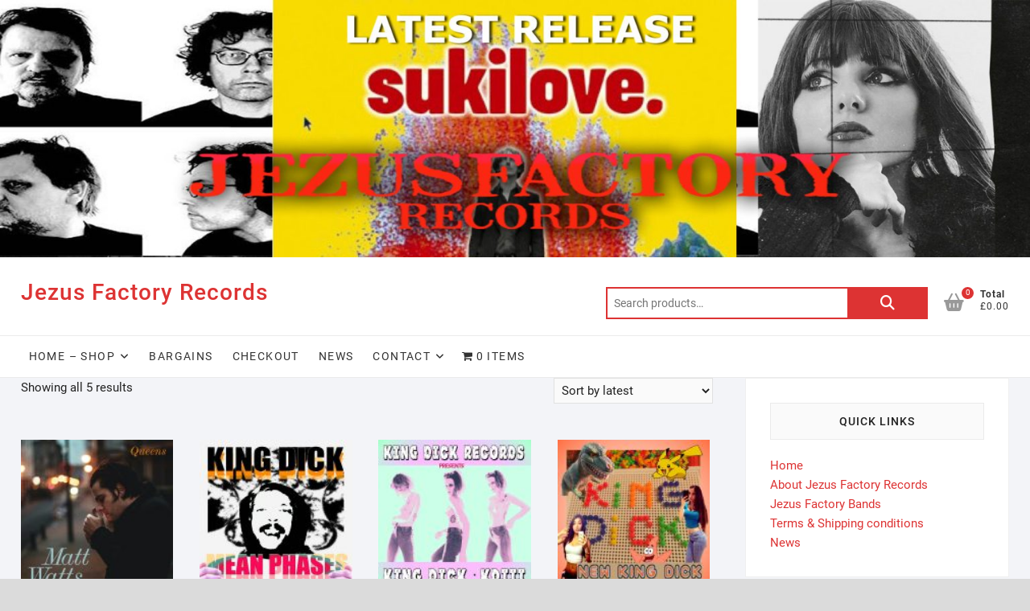

--- FILE ---
content_type: text/html; charset=UTF-8
request_url: https://www.jezusfactory.com/product-tag/wim-de-busser/
body_size: 11475
content:
<!DOCTYPE html>
<html lang="en-GB">
<head>
<meta charset="UTF-8" />
<link rel="profile" href="https://gmpg.org/xfn/11" />
<meta name='robots' content='index, follow, max-image-preview:large, max-snippet:-1, max-video-preview:-1' />
	<style>img:is([sizes="auto" i], [sizes^="auto," i]) { contain-intrinsic-size: 3000px 1500px }</style>
	
	<!-- This site is optimized with the Yoast SEO plugin v26.1.1 - https://yoast.com/wordpress/plugins/seo/ -->
	<title>Wim De Busser Archives - Jezus Factory Records</title>
	<link rel="canonical" href="https://www.jezusfactory.com/product-tag/wim-de-busser/" />
	<meta property="og:locale" content="en_GB" />
	<meta property="og:type" content="article" />
	<meta property="og:title" content="Wim De Busser Archives - Jezus Factory Records" />
	<meta property="og:url" content="https://www.jezusfactory.com/product-tag/wim-de-busser/" />
	<meta property="og:site_name" content="Jezus Factory Records" />
	<meta property="og:image" content="https://www.jezusfactory.com/wp-content/uploads/2015/01/jezus_logo.jpg" />
	<meta property="og:image:width" content="446" />
	<meta property="og:image:height" content="300" />
	<meta property="og:image:type" content="image/jpeg" />
	<meta name="twitter:card" content="summary_large_image" />
	<meta name="twitter:site" content="@jezusfactory" />
	<script type="application/ld+json" class="yoast-schema-graph">{"@context":"https://schema.org","@graph":[{"@type":"CollectionPage","@id":"https://www.jezusfactory.com/product-tag/wim-de-busser/","url":"https://www.jezusfactory.com/product-tag/wim-de-busser/","name":"Wim De Busser Archives - Jezus Factory Records","isPartOf":{"@id":"https://www.jezusfactory.com/#website"},"primaryImageOfPage":{"@id":"https://www.jezusfactory.com/product-tag/wim-de-busser/#primaryimage"},"image":{"@id":"https://www.jezusfactory.com/product-tag/wim-de-busser/#primaryimage"},"thumbnailUrl":"https://www.jezusfactory.com/wp-content/uploads/2020/02/mattwatts_queens.jpg","breadcrumb":{"@id":"https://www.jezusfactory.com/product-tag/wim-de-busser/#breadcrumb"},"inLanguage":"en-GB"},{"@type":"ImageObject","inLanguage":"en-GB","@id":"https://www.jezusfactory.com/product-tag/wim-de-busser/#primaryimage","url":"https://www.jezusfactory.com/wp-content/uploads/2020/02/mattwatts_queens.jpg","contentUrl":"https://www.jezusfactory.com/wp-content/uploads/2020/02/mattwatts_queens.jpg","width":1000,"height":1000},{"@type":"BreadcrumbList","@id":"https://www.jezusfactory.com/product-tag/wim-de-busser/#breadcrumb","itemListElement":[{"@type":"ListItem","position":1,"name":"Home","item":"https://www.jezusfactory.com/"},{"@type":"ListItem","position":2,"name":"Wim De Busser"}]},{"@type":"WebSite","@id":"https://www.jezusfactory.com/#website","url":"https://www.jezusfactory.com/","name":"Jezus Factory Records","description":"","publisher":{"@id":"https://www.jezusfactory.com/#organization"},"potentialAction":[{"@type":"SearchAction","target":{"@type":"EntryPoint","urlTemplate":"https://www.jezusfactory.com/?s={search_term_string}"},"query-input":{"@type":"PropertyValueSpecification","valueRequired":true,"valueName":"search_term_string"}}],"inLanguage":"en-GB"},{"@type":"Organization","@id":"https://www.jezusfactory.com/#organization","name":"Jezusfactory Records","url":"https://www.jezusfactory.com/","logo":{"@type":"ImageObject","inLanguage":"en-GB","@id":"https://www.jezusfactory.com/#/schema/logo/image/","url":"https://www.jezusfactory.com/wp-content/uploads/2015/01/jezus_logo.jpg","contentUrl":"https://www.jezusfactory.com/wp-content/uploads/2015/01/jezus_logo.jpg","width":446,"height":300,"caption":"Jezusfactory Records"},"image":{"@id":"https://www.jezusfactory.com/#/schema/logo/image/"},"sameAs":["https://www.facebook.com/jezusfactoryrecords","https://x.com/jezusfactory","http://instagram.com/jezus_factory/"]}]}</script>
	<!-- / Yoast SEO plugin. -->


<link rel="alternate" type="application/rss+xml" title="Jezus Factory Records &raquo; Feed" href="https://www.jezusfactory.com/feed/" />
<link rel="alternate" type="application/rss+xml" title="Jezus Factory Records &raquo; Comments Feed" href="https://www.jezusfactory.com/comments/feed/" />
<link rel="alternate" type="application/rss+xml" title="Jezus Factory Records &raquo; Wim De Busser Tag Feed" href="https://www.jezusfactory.com/product-tag/wim-de-busser/feed/" />
<script type="text/javascript">
/* <![CDATA[ */
window._wpemojiSettings = {"baseUrl":"https:\/\/s.w.org\/images\/core\/emoji\/16.0.1\/72x72\/","ext":".png","svgUrl":"https:\/\/s.w.org\/images\/core\/emoji\/16.0.1\/svg\/","svgExt":".svg","source":{"concatemoji":"https:\/\/www.jezusfactory.com\/wp-includes\/js\/wp-emoji-release.min.js?ver=6.8.3"}};
/*! This file is auto-generated */
!function(s,n){var o,i,e;function c(e){try{var t={supportTests:e,timestamp:(new Date).valueOf()};sessionStorage.setItem(o,JSON.stringify(t))}catch(e){}}function p(e,t,n){e.clearRect(0,0,e.canvas.width,e.canvas.height),e.fillText(t,0,0);var t=new Uint32Array(e.getImageData(0,0,e.canvas.width,e.canvas.height).data),a=(e.clearRect(0,0,e.canvas.width,e.canvas.height),e.fillText(n,0,0),new Uint32Array(e.getImageData(0,0,e.canvas.width,e.canvas.height).data));return t.every(function(e,t){return e===a[t]})}function u(e,t){e.clearRect(0,0,e.canvas.width,e.canvas.height),e.fillText(t,0,0);for(var n=e.getImageData(16,16,1,1),a=0;a<n.data.length;a++)if(0!==n.data[a])return!1;return!0}function f(e,t,n,a){switch(t){case"flag":return n(e,"\ud83c\udff3\ufe0f\u200d\u26a7\ufe0f","\ud83c\udff3\ufe0f\u200b\u26a7\ufe0f")?!1:!n(e,"\ud83c\udde8\ud83c\uddf6","\ud83c\udde8\u200b\ud83c\uddf6")&&!n(e,"\ud83c\udff4\udb40\udc67\udb40\udc62\udb40\udc65\udb40\udc6e\udb40\udc67\udb40\udc7f","\ud83c\udff4\u200b\udb40\udc67\u200b\udb40\udc62\u200b\udb40\udc65\u200b\udb40\udc6e\u200b\udb40\udc67\u200b\udb40\udc7f");case"emoji":return!a(e,"\ud83e\udedf")}return!1}function g(e,t,n,a){var r="undefined"!=typeof WorkerGlobalScope&&self instanceof WorkerGlobalScope?new OffscreenCanvas(300,150):s.createElement("canvas"),o=r.getContext("2d",{willReadFrequently:!0}),i=(o.textBaseline="top",o.font="600 32px Arial",{});return e.forEach(function(e){i[e]=t(o,e,n,a)}),i}function t(e){var t=s.createElement("script");t.src=e,t.defer=!0,s.head.appendChild(t)}"undefined"!=typeof Promise&&(o="wpEmojiSettingsSupports",i=["flag","emoji"],n.supports={everything:!0,everythingExceptFlag:!0},e=new Promise(function(e){s.addEventListener("DOMContentLoaded",e,{once:!0})}),new Promise(function(t){var n=function(){try{var e=JSON.parse(sessionStorage.getItem(o));if("object"==typeof e&&"number"==typeof e.timestamp&&(new Date).valueOf()<e.timestamp+604800&&"object"==typeof e.supportTests)return e.supportTests}catch(e){}return null}();if(!n){if("undefined"!=typeof Worker&&"undefined"!=typeof OffscreenCanvas&&"undefined"!=typeof URL&&URL.createObjectURL&&"undefined"!=typeof Blob)try{var e="postMessage("+g.toString()+"("+[JSON.stringify(i),f.toString(),p.toString(),u.toString()].join(",")+"));",a=new Blob([e],{type:"text/javascript"}),r=new Worker(URL.createObjectURL(a),{name:"wpTestEmojiSupports"});return void(r.onmessage=function(e){c(n=e.data),r.terminate(),t(n)})}catch(e){}c(n=g(i,f,p,u))}t(n)}).then(function(e){for(var t in e)n.supports[t]=e[t],n.supports.everything=n.supports.everything&&n.supports[t],"flag"!==t&&(n.supports.everythingExceptFlag=n.supports.everythingExceptFlag&&n.supports[t]);n.supports.everythingExceptFlag=n.supports.everythingExceptFlag&&!n.supports.flag,n.DOMReady=!1,n.readyCallback=function(){n.DOMReady=!0}}).then(function(){return e}).then(function(){var e;n.supports.everything||(n.readyCallback(),(e=n.source||{}).concatemoji?t(e.concatemoji):e.wpemoji&&e.twemoji&&(t(e.twemoji),t(e.wpemoji)))}))}((window,document),window._wpemojiSettings);
/* ]]> */
</script>
<style id='wp-emoji-styles-inline-css' type='text/css'>

	img.wp-smiley, img.emoji {
		display: inline !important;
		border: none !important;
		box-shadow: none !important;
		height: 1em !important;
		width: 1em !important;
		margin: 0 0.07em !important;
		vertical-align: -0.1em !important;
		background: none !important;
		padding: 0 !important;
	}
</style>
<link rel='stylesheet' id='wp-block-library-css' href='https://www.jezusfactory.com/wp-includes/css/dist/block-library/style.min.css?ver=6.8.3' type='text/css' media='all' />
<style id='classic-theme-styles-inline-css' type='text/css'>
/*! This file is auto-generated */
.wp-block-button__link{color:#fff;background-color:#32373c;border-radius:9999px;box-shadow:none;text-decoration:none;padding:calc(.667em + 2px) calc(1.333em + 2px);font-size:1.125em}.wp-block-file__button{background:#32373c;color:#fff;text-decoration:none}
</style>
<style id='global-styles-inline-css' type='text/css'>
:root{--wp--preset--aspect-ratio--square: 1;--wp--preset--aspect-ratio--4-3: 4/3;--wp--preset--aspect-ratio--3-4: 3/4;--wp--preset--aspect-ratio--3-2: 3/2;--wp--preset--aspect-ratio--2-3: 2/3;--wp--preset--aspect-ratio--16-9: 16/9;--wp--preset--aspect-ratio--9-16: 9/16;--wp--preset--color--black: #000000;--wp--preset--color--cyan-bluish-gray: #abb8c3;--wp--preset--color--white: #ffffff;--wp--preset--color--pale-pink: #f78da7;--wp--preset--color--vivid-red: #cf2e2e;--wp--preset--color--luminous-vivid-orange: #ff6900;--wp--preset--color--luminous-vivid-amber: #fcb900;--wp--preset--color--light-green-cyan: #7bdcb5;--wp--preset--color--vivid-green-cyan: #00d084;--wp--preset--color--pale-cyan-blue: #8ed1fc;--wp--preset--color--vivid-cyan-blue: #0693e3;--wp--preset--color--vivid-purple: #9b51e0;--wp--preset--gradient--vivid-cyan-blue-to-vivid-purple: linear-gradient(135deg,rgba(6,147,227,1) 0%,rgb(155,81,224) 100%);--wp--preset--gradient--light-green-cyan-to-vivid-green-cyan: linear-gradient(135deg,rgb(122,220,180) 0%,rgb(0,208,130) 100%);--wp--preset--gradient--luminous-vivid-amber-to-luminous-vivid-orange: linear-gradient(135deg,rgba(252,185,0,1) 0%,rgba(255,105,0,1) 100%);--wp--preset--gradient--luminous-vivid-orange-to-vivid-red: linear-gradient(135deg,rgba(255,105,0,1) 0%,rgb(207,46,46) 100%);--wp--preset--gradient--very-light-gray-to-cyan-bluish-gray: linear-gradient(135deg,rgb(238,238,238) 0%,rgb(169,184,195) 100%);--wp--preset--gradient--cool-to-warm-spectrum: linear-gradient(135deg,rgb(74,234,220) 0%,rgb(151,120,209) 20%,rgb(207,42,186) 40%,rgb(238,44,130) 60%,rgb(251,105,98) 80%,rgb(254,248,76) 100%);--wp--preset--gradient--blush-light-purple: linear-gradient(135deg,rgb(255,206,236) 0%,rgb(152,150,240) 100%);--wp--preset--gradient--blush-bordeaux: linear-gradient(135deg,rgb(254,205,165) 0%,rgb(254,45,45) 50%,rgb(107,0,62) 100%);--wp--preset--gradient--luminous-dusk: linear-gradient(135deg,rgb(255,203,112) 0%,rgb(199,81,192) 50%,rgb(65,88,208) 100%);--wp--preset--gradient--pale-ocean: linear-gradient(135deg,rgb(255,245,203) 0%,rgb(182,227,212) 50%,rgb(51,167,181) 100%);--wp--preset--gradient--electric-grass: linear-gradient(135deg,rgb(202,248,128) 0%,rgb(113,206,126) 100%);--wp--preset--gradient--midnight: linear-gradient(135deg,rgb(2,3,129) 0%,rgb(40,116,252) 100%);--wp--preset--font-size--small: 13px;--wp--preset--font-size--medium: 20px;--wp--preset--font-size--large: 36px;--wp--preset--font-size--x-large: 42px;--wp--preset--spacing--20: 0.44rem;--wp--preset--spacing--30: 0.67rem;--wp--preset--spacing--40: 1rem;--wp--preset--spacing--50: 1.5rem;--wp--preset--spacing--60: 2.25rem;--wp--preset--spacing--70: 3.38rem;--wp--preset--spacing--80: 5.06rem;--wp--preset--shadow--natural: 6px 6px 9px rgba(0, 0, 0, 0.2);--wp--preset--shadow--deep: 12px 12px 50px rgba(0, 0, 0, 0.4);--wp--preset--shadow--sharp: 6px 6px 0px rgba(0, 0, 0, 0.2);--wp--preset--shadow--outlined: 6px 6px 0px -3px rgba(255, 255, 255, 1), 6px 6px rgba(0, 0, 0, 1);--wp--preset--shadow--crisp: 6px 6px 0px rgba(0, 0, 0, 1);}:where(.is-layout-flex){gap: 0.5em;}:where(.is-layout-grid){gap: 0.5em;}body .is-layout-flex{display: flex;}.is-layout-flex{flex-wrap: wrap;align-items: center;}.is-layout-flex > :is(*, div){margin: 0;}body .is-layout-grid{display: grid;}.is-layout-grid > :is(*, div){margin: 0;}:where(.wp-block-columns.is-layout-flex){gap: 2em;}:where(.wp-block-columns.is-layout-grid){gap: 2em;}:where(.wp-block-post-template.is-layout-flex){gap: 1.25em;}:where(.wp-block-post-template.is-layout-grid){gap: 1.25em;}.has-black-color{color: var(--wp--preset--color--black) !important;}.has-cyan-bluish-gray-color{color: var(--wp--preset--color--cyan-bluish-gray) !important;}.has-white-color{color: var(--wp--preset--color--white) !important;}.has-pale-pink-color{color: var(--wp--preset--color--pale-pink) !important;}.has-vivid-red-color{color: var(--wp--preset--color--vivid-red) !important;}.has-luminous-vivid-orange-color{color: var(--wp--preset--color--luminous-vivid-orange) !important;}.has-luminous-vivid-amber-color{color: var(--wp--preset--color--luminous-vivid-amber) !important;}.has-light-green-cyan-color{color: var(--wp--preset--color--light-green-cyan) !important;}.has-vivid-green-cyan-color{color: var(--wp--preset--color--vivid-green-cyan) !important;}.has-pale-cyan-blue-color{color: var(--wp--preset--color--pale-cyan-blue) !important;}.has-vivid-cyan-blue-color{color: var(--wp--preset--color--vivid-cyan-blue) !important;}.has-vivid-purple-color{color: var(--wp--preset--color--vivid-purple) !important;}.has-black-background-color{background-color: var(--wp--preset--color--black) !important;}.has-cyan-bluish-gray-background-color{background-color: var(--wp--preset--color--cyan-bluish-gray) !important;}.has-white-background-color{background-color: var(--wp--preset--color--white) !important;}.has-pale-pink-background-color{background-color: var(--wp--preset--color--pale-pink) !important;}.has-vivid-red-background-color{background-color: var(--wp--preset--color--vivid-red) !important;}.has-luminous-vivid-orange-background-color{background-color: var(--wp--preset--color--luminous-vivid-orange) !important;}.has-luminous-vivid-amber-background-color{background-color: var(--wp--preset--color--luminous-vivid-amber) !important;}.has-light-green-cyan-background-color{background-color: var(--wp--preset--color--light-green-cyan) !important;}.has-vivid-green-cyan-background-color{background-color: var(--wp--preset--color--vivid-green-cyan) !important;}.has-pale-cyan-blue-background-color{background-color: var(--wp--preset--color--pale-cyan-blue) !important;}.has-vivid-cyan-blue-background-color{background-color: var(--wp--preset--color--vivid-cyan-blue) !important;}.has-vivid-purple-background-color{background-color: var(--wp--preset--color--vivid-purple) !important;}.has-black-border-color{border-color: var(--wp--preset--color--black) !important;}.has-cyan-bluish-gray-border-color{border-color: var(--wp--preset--color--cyan-bluish-gray) !important;}.has-white-border-color{border-color: var(--wp--preset--color--white) !important;}.has-pale-pink-border-color{border-color: var(--wp--preset--color--pale-pink) !important;}.has-vivid-red-border-color{border-color: var(--wp--preset--color--vivid-red) !important;}.has-luminous-vivid-orange-border-color{border-color: var(--wp--preset--color--luminous-vivid-orange) !important;}.has-luminous-vivid-amber-border-color{border-color: var(--wp--preset--color--luminous-vivid-amber) !important;}.has-light-green-cyan-border-color{border-color: var(--wp--preset--color--light-green-cyan) !important;}.has-vivid-green-cyan-border-color{border-color: var(--wp--preset--color--vivid-green-cyan) !important;}.has-pale-cyan-blue-border-color{border-color: var(--wp--preset--color--pale-cyan-blue) !important;}.has-vivid-cyan-blue-border-color{border-color: var(--wp--preset--color--vivid-cyan-blue) !important;}.has-vivid-purple-border-color{border-color: var(--wp--preset--color--vivid-purple) !important;}.has-vivid-cyan-blue-to-vivid-purple-gradient-background{background: var(--wp--preset--gradient--vivid-cyan-blue-to-vivid-purple) !important;}.has-light-green-cyan-to-vivid-green-cyan-gradient-background{background: var(--wp--preset--gradient--light-green-cyan-to-vivid-green-cyan) !important;}.has-luminous-vivid-amber-to-luminous-vivid-orange-gradient-background{background: var(--wp--preset--gradient--luminous-vivid-amber-to-luminous-vivid-orange) !important;}.has-luminous-vivid-orange-to-vivid-red-gradient-background{background: var(--wp--preset--gradient--luminous-vivid-orange-to-vivid-red) !important;}.has-very-light-gray-to-cyan-bluish-gray-gradient-background{background: var(--wp--preset--gradient--very-light-gray-to-cyan-bluish-gray) !important;}.has-cool-to-warm-spectrum-gradient-background{background: var(--wp--preset--gradient--cool-to-warm-spectrum) !important;}.has-blush-light-purple-gradient-background{background: var(--wp--preset--gradient--blush-light-purple) !important;}.has-blush-bordeaux-gradient-background{background: var(--wp--preset--gradient--blush-bordeaux) !important;}.has-luminous-dusk-gradient-background{background: var(--wp--preset--gradient--luminous-dusk) !important;}.has-pale-ocean-gradient-background{background: var(--wp--preset--gradient--pale-ocean) !important;}.has-electric-grass-gradient-background{background: var(--wp--preset--gradient--electric-grass) !important;}.has-midnight-gradient-background{background: var(--wp--preset--gradient--midnight) !important;}.has-small-font-size{font-size: var(--wp--preset--font-size--small) !important;}.has-medium-font-size{font-size: var(--wp--preset--font-size--medium) !important;}.has-large-font-size{font-size: var(--wp--preset--font-size--large) !important;}.has-x-large-font-size{font-size: var(--wp--preset--font-size--x-large) !important;}
:where(.wp-block-post-template.is-layout-flex){gap: 1.25em;}:where(.wp-block-post-template.is-layout-grid){gap: 1.25em;}
:where(.wp-block-columns.is-layout-flex){gap: 2em;}:where(.wp-block-columns.is-layout-grid){gap: 2em;}
:root :where(.wp-block-pullquote){font-size: 1.5em;line-height: 1.6;}
</style>
<link rel='stylesheet' id='contact-form-7-css' href='https://www.jezusfactory.com/wp-content/plugins/contact-form-7/includes/css/styles.css?ver=6.1.2' type='text/css' media='all' />
<link rel='stylesheet' id='wpmenucart-icons-css' href='https://www.jezusfactory.com/wp-content/plugins/woocommerce-menu-bar-cart/assets/css/wpmenucart-icons.min.css?ver=2.14.12' type='text/css' media='all' />
<style id='wpmenucart-icons-inline-css' type='text/css'>
@font-face{font-family:WPMenuCart;src:url(https://www.jezusfactory.com/wp-content/plugins/woocommerce-menu-bar-cart/assets/fonts/WPMenuCart.eot);src:url(https://www.jezusfactory.com/wp-content/plugins/woocommerce-menu-bar-cart/assets/fonts/WPMenuCart.eot?#iefix) format('embedded-opentype'),url(https://www.jezusfactory.com/wp-content/plugins/woocommerce-menu-bar-cart/assets/fonts/WPMenuCart.woff2) format('woff2'),url(https://www.jezusfactory.com/wp-content/plugins/woocommerce-menu-bar-cart/assets/fonts/WPMenuCart.woff) format('woff'),url(https://www.jezusfactory.com/wp-content/plugins/woocommerce-menu-bar-cart/assets/fonts/WPMenuCart.ttf) format('truetype'),url(https://www.jezusfactory.com/wp-content/plugins/woocommerce-menu-bar-cart/assets/fonts/WPMenuCart.svg#WPMenuCart) format('svg');font-weight:400;font-style:normal;font-display:swap}
</style>
<link rel='stylesheet' id='wpmenucart-css' href='https://www.jezusfactory.com/wp-content/plugins/woocommerce-menu-bar-cart/assets/css/wpmenucart-main.min.css?ver=2.14.12' type='text/css' media='all' />
<link rel='stylesheet' id='woocommerce-layout-css' href='https://www.jezusfactory.com/wp-content/plugins/woocommerce/assets/css/woocommerce-layout.css?ver=10.2.2' type='text/css' media='all' />
<link rel='stylesheet' id='woocommerce-smallscreen-css' href='https://www.jezusfactory.com/wp-content/plugins/woocommerce/assets/css/woocommerce-smallscreen.css?ver=10.2.2' type='text/css' media='only screen and (max-width: 768px)' />
<link rel='stylesheet' id='woocommerce-general-css' href='https://www.jezusfactory.com/wp-content/plugins/woocommerce/assets/css/woocommerce.css?ver=10.2.2' type='text/css' media='all' />
<style id='woocommerce-inline-inline-css' type='text/css'>
.woocommerce form .form-row .required { visibility: visible; }
</style>
<link rel='stylesheet' id='brands-styles-css' href='https://www.jezusfactory.com/wp-content/plugins/woocommerce/assets/css/brands.css?ver=10.2.2' type='text/css' media='all' />
<link rel='stylesheet' id='shoppingcart-style-css' href='https://www.jezusfactory.com/wp-content/themes/shoppingcart/style.css?ver=6.8.3' type='text/css' media='all' />
<style id='shoppingcart-style-inline-css' type='text/css'>
/* Nav, links and hover */

		a,
		#site-title a,
		ul li a:hover,
		ol li a:hover,
		.main-navigation a:hover, /* Navigation */
		.main-navigation ul li.current-menu-item a,
		.main-navigation ul li.current_page_ancestor a,
		.main-navigation ul li.current-menu-ancestor a,
		.main-navigation ul li.current_page_item a,
		.main-navigation ul li:hover > a,
		.main-navigation li.current-menu-ancestor.menu-item-has-children > a:after,
		.main-navigation li.current-menu-item.menu-item-has-children > a:after,
		.main-navigation ul li:hover > a:after,
		.main-navigation li.menu-item-has-children > a:hover:after,
		.main-navigation li.page_item_has_children > a:hover:after,
		.main-navigation ul li ul li a:hover,
		.main-navigation ul li ul li:hover > a,
		.main-navigation ul li.current-menu-item ul li a:hover,
		.side-menu-wrap .side-nav-wrap a:hover, /* Side Menu */
		.top-bar .top-bar-menu a:hover,
		.entry-title a:hover, /* Post */--
		.entry-title a:focus,
		.entry-title a:active,
		.entry-meta a:hover,
		.image-navigation .nav-links a,
		.widget ul li a:hover, /* Widgets */
		.widget-title a:hover,
		.widget_contact ul li a:hover,
		.site-info .copyright a:hover, /* Footer */
		#colophon .widget ul li a:hover,
		.gutenberg .entry-meta .author a {
			color: #dd3333;
		}

		.main-navigation ul li ul,
		#search-box input[type="search"] {
			border-color: #dd3333;
		}

		#search-box .woocommerce-product-search button[type="submit"] {
			background-color: #dd3333;
		}

		/* Webkit */
		::selection {
			background: #dd3333;
			color: #fff;
		}

		/* Gecko/Mozilla */
		::-moz-selection {
			background: #dd3333;
			color: #fff;
		}

		/* Accessibility
		================================================== */
		.screen-reader-text:hover,
		.screen-reader-text:active,
		.screen-reader-text:focus {
			background-color: #f1f1f1;
			color: #dd3333;
		}

		/* Default Buttons
		================================================== */
		input[type="reset"],/* Forms  */
		input[type="button"],
		input[type="submit"],
		.btn-default,
		.main-slider .flex-control-nav a.flex-active,
		.main-slider .flex-control-nav a:hover,
		.go-to-top .icon-bg,
		.search-submit,
		.vivid-red,
		.view-more-btn {
			background-color: #dd3333;
		}

		/* #bbpress
		================================================== */
		#bbpress-forums .bbp-topics a:hover {
			color: #dd3333;
		}

		.bbp-submit-wrapper button.submit {
			background-color: #dd3333;
			border: 1px solid #dd3333;
		}

		/* Woocommerce
		================================================== */
		.woocommerce #respond input#submit,
		.woocommerce a.button, 
		.woocommerce button.button, 
		.woocommerce input.button,
		.woocommerce #respond input#submit.alt,
		.woocommerce a.button.alt, 
		.woocommerce button.button.alt, 
		.woocommerce input.button.alt,
		.woocommerce span.onsale,
		.woocommerce-demo-store p.demo_store,
		.wl-counter,
		.header-right .cart-value,
		.archive.woocommerce span.onsale:before,
		.woocommerce ul.products li.product .button:hover,
		.woocommerce .woocommerce-product-search button[type="submit"],
		.woocommerce button.button.alt.disabled, 
		.woocommerce button.button.alt.disabled:hover {
			background-color: #dd3333;
		}

		.woocommerce .woocommerce-message:before,
		.woocommerce ul.products li.product .price ins,
		.product_list_widget ins,
		.price_slider_amount .price_label,
		.woocommerce div.product .out-of-stock {
			color: #dd3333;
		}

		.woocommerce ul.products li.product .button:hover,
		.woocommerce div.product .woocommerce-tabs ul.tabs li.active {
			border-color: #dd3333;
		}

		/* Catalog Menu
		================================================== */
		.catalog-slider-promotion-wrap .catalog-menu .title-highlight > a:after,
		.catalog-menu > ul > li:after {
			background-color: #dd3333;
		}

		.catalog-menu a:hover {
			color: #dd3333;
		}

		/* ShoppingCart Widgets
		================================================== */

		.shoppingcart-grid-product .product-item-action .button:hover,
		.shoppingcart-grid-product .product-item-action .product_add_to_wishlist:hover,
		.product-item-action .yith-wcwl-add-button a.add_to_wishlist:hover,
		.sc-grid-product-img .onsale:before {
			background-color: #dd3333;
		}

		.woocommerce-Price-amount.amount {
			color: #dd3333;
		}
</style>
<link rel='stylesheet' id='font-icons-css' href='https://www.jezusfactory.com/wp-content/themes/shoppingcart/assets/font-icons/css/all.min.css?ver=6.8.3' type='text/css' media='all' />
<link rel='stylesheet' id='shoppingcart-responsive-css' href='https://www.jezusfactory.com/wp-content/themes/shoppingcart/css/responsive.css?ver=6.8.3' type='text/css' media='all' />
<link rel='stylesheet' id='shoppingcart-google-fonts-css' href='https://www.jezusfactory.com/wp-content/fonts/89c076a4109d838b39753d8c97b96c54.css?ver=6.8.3' type='text/css' media='all' />
<script type="text/javascript" src="https://www.jezusfactory.com/wp-includes/js/jquery/jquery.min.js?ver=3.7.1" id="jquery-core-js"></script>
<script type="text/javascript" src="https://www.jezusfactory.com/wp-includes/js/jquery/jquery-migrate.min.js?ver=3.4.1" id="jquery-migrate-js"></script>
<script type="text/javascript" src="https://www.jezusfactory.com/wp-content/plugins/woocommerce/assets/js/jquery-blockui/jquery.blockUI.min.js?ver=2.7.0-wc.10.2.2" id="jquery-blockui-js" defer="defer" data-wp-strategy="defer"></script>
<script type="text/javascript" id="wc-add-to-cart-js-extra">
/* <![CDATA[ */
var wc_add_to_cart_params = {"ajax_url":"\/wp-admin\/admin-ajax.php","wc_ajax_url":"\/?wc-ajax=%%endpoint%%","i18n_view_cart":"View basket","cart_url":"https:\/\/www.jezusfactory.com\/cart\/","is_cart":"","cart_redirect_after_add":"no"};
/* ]]> */
</script>
<script type="text/javascript" src="https://www.jezusfactory.com/wp-content/plugins/woocommerce/assets/js/frontend/add-to-cart.min.js?ver=10.2.2" id="wc-add-to-cart-js" defer="defer" data-wp-strategy="defer"></script>
<script type="text/javascript" src="https://www.jezusfactory.com/wp-content/plugins/woocommerce/assets/js/js-cookie/js.cookie.min.js?ver=2.1.4-wc.10.2.2" id="js-cookie-js" defer="defer" data-wp-strategy="defer"></script>
<script type="text/javascript" id="woocommerce-js-extra">
/* <![CDATA[ */
var woocommerce_params = {"ajax_url":"\/wp-admin\/admin-ajax.php","wc_ajax_url":"\/?wc-ajax=%%endpoint%%","i18n_password_show":"Show password","i18n_password_hide":"Hide password"};
/* ]]> */
</script>
<script type="text/javascript" src="https://www.jezusfactory.com/wp-content/plugins/woocommerce/assets/js/frontend/woocommerce.min.js?ver=10.2.2" id="woocommerce-js" defer="defer" data-wp-strategy="defer"></script>
<!--[if lt IE 9]>
<script type="text/javascript" src="https://www.jezusfactory.com/wp-content/themes/shoppingcart/js/html5.js?ver=3.7.3" id="html5-js"></script>
<![endif]-->
<link rel="https://api.w.org/" href="https://www.jezusfactory.com/wp-json/" /><link rel="alternate" title="JSON" type="application/json" href="https://www.jezusfactory.com/wp-json/wp/v2/product_tag/472" /><meta name="generator" content="WordPress 6.8.3" />
<meta name="generator" content="WooCommerce 10.2.2" />
	<meta name="viewport" content="width=device-width" />
		<noscript><style>.woocommerce-product-gallery{ opacity: 1 !important; }</style></noscript>
	<style type="text/css" id="custom-background-css">
body.custom-background { background-color: #dbdbdb; }
</style>
	<link rel="icon" href="https://www.jezusfactory.com/wp-content/uploads/2015/01/cropped-jezus_logo-32x32.jpg" sizes="32x32" />
<link rel="icon" href="https://www.jezusfactory.com/wp-content/uploads/2015/01/cropped-jezus_logo-192x192.jpg" sizes="192x192" />
<link rel="apple-touch-icon" href="https://www.jezusfactory.com/wp-content/uploads/2015/01/cropped-jezus_logo-180x180.jpg" />
<meta name="msapplication-TileImage" content="https://www.jezusfactory.com/wp-content/uploads/2015/01/cropped-jezus_logo-270x270.jpg" />
<style id='custom-css-pro'>.promo-category-content .promo-category-img img {
    display: none;
}
#content {
    padding: 0px 0;
}</style></head>
<body data-rsssl=1 class="archive tax-product_tag term-wim-de-busser term-472 custom-background wp-custom-logo wp-embed-responsive wp-theme-shoppingcart theme-shoppingcart woocommerce woocommerce-page woocommerce-no-js ">
	<div id="page" class="site">
	<a class="skip-link screen-reader-text" href="#site-content-contain">Skip to content</a>
<!-- Masthead ============================================= -->
<header id="masthead" class="site-header" role="banner">
	<div class="header-wrap">
			<div id="wp-custom-header" class="wp-custom-header"><img src="https://www.jezusfactory.com/wp-content/uploads/2025/03/jezusfactory_slide_17032025.jpg" width="2000" height="500" alt="" srcset="https://www.jezusfactory.com/wp-content/uploads/2025/03/jezusfactory_slide_17032025.jpg 2000w, https://www.jezusfactory.com/wp-content/uploads/2025/03/jezusfactory_slide_17032025-300x75.jpg 300w, https://www.jezusfactory.com/wp-content/uploads/2025/03/jezusfactory_slide_17032025-1024x256.jpg 1024w, https://www.jezusfactory.com/wp-content/uploads/2025/03/jezusfactory_slide_17032025-768x192.jpg 768w, https://www.jezusfactory.com/wp-content/uploads/2025/03/jezusfactory_slide_17032025-1536x384.jpg 1536w, https://www.jezusfactory.com/wp-content/uploads/2025/03/jezusfactory_slide_17032025-150x38.jpg 150w" sizes="(max-width: 2000px) 100vw, 2000px" decoding="async" fetchpriority="high" /></div>		<!-- Top Header============================================= -->
		<div class="top-header">
								<div class="top-bar">
						<div class="wrap">
														<div class="right-top-bar">

									<div class="social-links clearfix">
		</div><!-- end .social-links -->
	
							</div> <!-- end .right-top-bar -->
						</div> <!-- end .wrap -->
					</div> <!-- end .top-bar -->
				
			<div id="site-branding">
				<div class="wrap">

					<div id="site-detail"> <h2 id="site-title"> 					<a href="https://www.jezusfactory.com/" title="Jezus Factory Records" rel="home"> Jezus Factory Records </a>
					 </h2> <!-- end .site-title --> </div>
					<div class="header-right">
						
							<div id="search-box" class="clearfix">
								<div class="widget woocommerce widget_product_search"><form role="search" method="get" class="woocommerce-product-search" action="https://www.jezusfactory.com/">
	<label class="screen-reader-text" for="woocommerce-product-search-field-0">Search for:</label>
	<input type="search" id="woocommerce-product-search-field-0" class="search-field" placeholder="Search products&hellip;" value="" name="s" />
	<button type="submit" value="Search" class="">Search</button>
	<input type="hidden" name="post_type" value="product" />
</form>
</div>							</div>  <!-- end #search-box -->
								<div class="cart-box">
			<div class="sx-cart-views">
				<a href="https://www.jezusfactory.com/cart/" class="wcmenucart-contents">
					<i class="fa-solid fa-basket-shopping"></i>
					<span class="cart-value">0</span>
				</a>
				<div class="my-cart-wrap">
					<div class="my-cart">Total</div>
					<div class="cart-total">&pound;0.00</div>
				</div>
			</div>
			
			<div class="widget woocommerce widget_shopping_cart"><h2 class="widgettitle">Basket</h2><div class="widget_shopping_cart_content"></div></div>		</div> <!-- end .cart-box -->
						</div> <!-- end .header-right -->
				</div><!-- end .wrap -->	
			</div><!-- end #site-branding -->
					

			<!-- Main Header============================================= -->
			<div id="sticky-header" class="clearfix">
				<div class="wrap">
					<div class="main-header clearfix">

						<!-- Main Nav ============================================= -->
													<div id="site-branding">

																<div id="site-detail">
									<div id="site-title">
										<a href="https://www.jezusfactory.com/" title="Jezus Factory Records" rel="home"> Jezus Factory Records </a>
									</div><!-- end .site-title --> 
																	</div>
														</div><!-- end #site-branding -->

							
							<nav id="site-navigation" class="main-navigation clearfix" role="navigation" aria-label="Main Menu">
														
								<button class="menu-toggle" aria-controls="primary-menu" aria-expanded="false">
									<span class="line-bar"></span>
								</button><!-- end .menu-toggle -->
								<ul id="primary-menu" class="menu nav-menu"><li id="menu-item-5078" class="menu-item menu-item-type-custom menu-item-object-custom menu-item-home menu-item-has-children menu-item-5078"><a href="https://www.jezusfactory.com/">HOME &#8211; SHOP</a>
<ul class="sub-menu">
	<li id="menu-item-5068" class="menu-item menu-item-type-custom menu-item-object-custom menu-item-5068"><a href="https://www.jezusfactory.com/product-category/vin/">VINYL (full)</a></li>
	<li id="menu-item-5069" class="menu-item menu-item-type-custom menu-item-object-custom menu-item-5069"><a href="https://www.jezusfactory.com/product-category/ep/">EPs</a></li>
	<li id="menu-item-5070" class="menu-item menu-item-type-custom menu-item-object-custom menu-item-5070"><a href="https://www.jezusfactory.com/product-category/cd/">CDs</a></li>
	<li id="menu-item-5071" class="menu-item menu-item-type-custom menu-item-object-custom menu-item-5071"><a href="https://www.jezusfactory.com/product-category/tapes/">Cassettes</a></li>
	<li id="menu-item-5072" class="menu-item menu-item-type-custom menu-item-object-custom menu-item-5072"><a href="https://www.jezusfactory.com/product-category/t-shirts/">T-Shirts</a></li>
	<li id="menu-item-2964" class="menu-item menu-item-type-post_type menu-item-object-page menu-item-privacy-policy menu-item-2964"><a rel="privacy-policy" href="https://www.jezusfactory.com/terms-conditions/">Terms &#038; Shipping conditions</a></li>
</ul>
</li>
<li id="menu-item-5077" class="menu-item menu-item-type-custom menu-item-object-custom menu-item-5077"><a href="https://www.jezusfactory.com/?orderby=price">Bargains</a></li>
<li id="menu-item-21" class="menu-item menu-item-type-post_type menu-item-object-page menu-item-21"><a href="https://www.jezusfactory.com/checkout/">Checkout</a></li>
<li id="menu-item-2029" class="menu-item menu-item-type-post_type menu-item-object-page menu-item-2029"><a href="https://www.jezusfactory.com/news/">News</a></li>
<li id="menu-item-30" class="menu-item menu-item-type-post_type menu-item-object-page menu-item-has-children menu-item-30"><a href="https://www.jezusfactory.com/contact/">Contact</a>
<ul class="sub-menu">
	<li id="menu-item-3355" class="menu-item menu-item-type-custom menu-item-object-custom menu-item-3355"><a rel="privacy-policy" href="https://www.jezusfactory.com/terms-conditions/">F.A.Q.</a></li>
</ul>
</li>
<li class="menu-item wpmenucartli wpmenucart-display-right menu-item" id="wpmenucartli"><a class="wpmenucart-contents empty-wpmenucart-visible" href="https://www.jezusfactory.com/" title="Start shopping"><i class="wpmenucart-icon-shopping-cart-0" role="img" aria-label="Cart"></i><span class="cartcontents">0 items</span></a></li></ul>							</nav> <!-- end #site-navigation -->

													<div class="header-right">
										<div class="cart-box">
			<div class="sx-cart-views">
				<a href="https://www.jezusfactory.com/cart/" class="wcmenucart-contents">
					<i class="fa-solid fa-basket-shopping"></i>
					<span class="cart-value">0</span>
				</a>
				<div class="my-cart-wrap">
					<div class="my-cart">Total</div>
					<div class="cart-total">&pound;0.00</div>
				</div>
			</div>
			
			<div class="widget woocommerce widget_shopping_cart"><h2 class="widgettitle">Basket</h2><div class="widget_shopping_cart_content"></div></div>		</div> <!-- end .cart-box -->
								</div> <!-- end .header-right -->

					</div> <!-- end .main-header -->
				</div> <!-- end .wrap -->
					</div> <!-- end #sticky-header -->
					
				</div>
				<!-- end .top-header -->

	</div> <!-- end .header-wrap -->

	

	<!-- Main Slider ============================================= -->
	</header> <!-- end #masthead -->

<!-- Main Page Start ============================================= -->
<div id="site-content-contain"class="site-content-contain">
	<div id="content" class="site-content">
	<div class="wrap">
	<div id="primary" class="content-area">
		<main id="main" class="site-main" role="main">
			
			
				<h1 class="page-title">Wim De Busser</h1>

			
			
			
				<div class="woocommerce-notices-wrapper"></div><p class="woocommerce-result-count" role="alert" aria-relevant="all" data-is-sorted-by="true">
	Showing all 5 results<span class="screen-reader-text">Sorted by latest</span></p>
<form class="woocommerce-ordering" method="get">
		<select
		name="orderby"
		class="orderby"
					aria-label="Shop order"
			>
					<option value="popularity" >Sort by popularity</option>
					<option value="rating" >Sort by average rating</option>
					<option value="date"  selected='selected'>Sort by latest</option>
					<option value="price" >Sort by price: low to high</option>
					<option value="price-desc" >Sort by price: high to low</option>
			</select>
	<input type="hidden" name="paged" value="1" />
	</form>

				<ul class="products columns-4">

																					<li class="product type-product post-4485 status-publish first instock product_cat-cd product_cat-vin product_tag-bjorn-eriksson product_tag-matt-watts product_tag-nicolas-rombouts product_tag-stef-kamil-carlens product_tag-wim-de-busser product_tag-zita-soon has-post-thumbnail taxable shipping-taxable purchasable product-type-variable">
	<a href="https://www.jezusfactory.com/shop/matt-watts-queens/" class="woocommerce-LoopProduct-link woocommerce-loop-product__link"><img width="150" height="150" src="https://www.jezusfactory.com/wp-content/uploads/2020/02/mattwatts_queens-150x150.jpg" class="attachment-woocommerce_thumbnail size-woocommerce_thumbnail" alt="Matt Watts - Queens" decoding="async" srcset="https://www.jezusfactory.com/wp-content/uploads/2020/02/mattwatts_queens-150x150.jpg 150w, https://www.jezusfactory.com/wp-content/uploads/2020/02/mattwatts_queens-100x100.jpg 100w, https://www.jezusfactory.com/wp-content/uploads/2020/02/mattwatts_queens-300x300.jpg 300w, https://www.jezusfactory.com/wp-content/uploads/2020/02/mattwatts_queens-768x768.jpg 768w, https://www.jezusfactory.com/wp-content/uploads/2020/02/mattwatts_queens-270x270.jpg 270w, https://www.jezusfactory.com/wp-content/uploads/2020/02/mattwatts_queens-230x230.jpg 230w, https://www.jezusfactory.com/wp-content/uploads/2020/02/mattwatts_queens.jpg 1000w" sizes="(max-width: 150px) 100vw, 150px" /><h2 class="woocommerce-loop-product__title">Matt Watts &#8211; Queens</h2>
	<span class="price"><span class="woocommerce-Price-amount amount" aria-hidden="true"><bdi><span class="woocommerce-Price-currencySymbol">&pound;</span>11.50</bdi></span> <span aria-hidden="true">&ndash;</span> <span class="woocommerce-Price-amount amount" aria-hidden="true"><bdi><span class="woocommerce-Price-currencySymbol">&pound;</span>15.50</bdi></span><span class="screen-reader-text">Price range: &pound;11.50 through &pound;15.50</span></span>
</a><a href="https://www.jezusfactory.com/shop/matt-watts-queens/" aria-describedby="woocommerce_loop_add_to_cart_link_describedby_4485" data-quantity="1" class="button product_type_variable add_to_cart_button" data-product_id="4485" data-product_sku="" aria-label="Select options for &ldquo;Matt Watts - Queens&rdquo;" rel="nofollow">Select options</a>	<span id="woocommerce_loop_add_to_cart_link_describedby_4485" class="screen-reader-text">
		This product has multiple variants. The options may be chosen on the product page	</span>
</li>
																	<li class="product type-product post-3995 status-publish instock product_cat-vin product_tag-gruppo-di-pawlowski product_tag-hickey-underworld product_tag-jeroen-stevens product_tag-king-dick product_tag-wim-de-busser product_tag-yorgos-tsakiridis product_tag-zita-swoon has-post-thumbnail taxable shipping-taxable purchasable product-type-simple">
	<a href="https://www.jezusfactory.com/shop/king-dick-mean-phases/" class="woocommerce-LoopProduct-link woocommerce-loop-product__link"><img width="150" height="150" src="https://www.jezusfactory.com/wp-content/uploads/2019/06/kd-mean-150x150.jpg" class="attachment-woocommerce_thumbnail size-woocommerce_thumbnail" alt="King Dick - Mean Phases" decoding="async" srcset="https://www.jezusfactory.com/wp-content/uploads/2019/06/kd-mean-150x150.jpg 150w, https://www.jezusfactory.com/wp-content/uploads/2019/06/kd-mean-100x100.jpg 100w, https://www.jezusfactory.com/wp-content/uploads/2019/06/kd-mean-300x300.jpg 300w, https://www.jezusfactory.com/wp-content/uploads/2019/06/kd-mean-270x270.jpg 270w, https://www.jezusfactory.com/wp-content/uploads/2019/06/kd-mean-230x230.jpg 230w, https://www.jezusfactory.com/wp-content/uploads/2019/06/kd-mean.jpg 600w" sizes="(max-width: 150px) 100vw, 150px" /><h2 class="woocommerce-loop-product__title">King Dick &#8211; Mean Phases</h2>
	<span class="price"><span class="woocommerce-Price-amount amount"><bdi><span class="woocommerce-Price-currencySymbol">&pound;</span>11.50</bdi></span></span>
</a><a href="/product-tag/wim-de-busser/?add-to-cart=3995" aria-describedby="woocommerce_loop_add_to_cart_link_describedby_3995" data-quantity="1" class="button product_type_simple add_to_cart_button ajax_add_to_cart" data-product_id="3995" data-product_sku="" aria-label="Add to basket: &ldquo;King Dick - Mean Phases&rdquo;" rel="nofollow" data-success_message="&ldquo;King Dick - Mean Phases&rdquo; has been added to your cart" role="button">Add to basket</a>	<span id="woocommerce_loop_add_to_cart_link_describedby_3995" class="screen-reader-text">
			</span>
</li>
																	<li class="product type-product post-3299 status-publish instock product_cat-uncategorised product_tag-jeroen-stevens product_tag-king-dick product_tag-the-colorist product_tag-wim-de-busser product_tag-zita-swoon has-post-thumbnail taxable shipping-taxable purchasable product-type-simple">
	<a href="https://www.jezusfactory.com/shop/king-dick-kdiii/" class="woocommerce-LoopProduct-link woocommerce-loop-product__link"><img width="150" height="150" src="https://www.jezusfactory.com/wp-content/uploads/2018/02/kd3-150x150.jpg" class="attachment-woocommerce_thumbnail size-woocommerce_thumbnail" alt="King Dick - KDIII" decoding="async" loading="lazy" srcset="https://www.jezusfactory.com/wp-content/uploads/2018/02/kd3-150x150.jpg 150w, https://www.jezusfactory.com/wp-content/uploads/2018/02/kd3-100x100.jpg 100w, https://www.jezusfactory.com/wp-content/uploads/2018/02/kd3-300x300.jpg 300w, https://www.jezusfactory.com/wp-content/uploads/2018/02/kd3-768x768.jpg 768w, https://www.jezusfactory.com/wp-content/uploads/2018/02/kd3-1024x1024.jpg 1024w, https://www.jezusfactory.com/wp-content/uploads/2018/02/kd3-270x270.jpg 270w, https://www.jezusfactory.com/wp-content/uploads/2018/02/kd3-230x230.jpg 230w, https://www.jezusfactory.com/wp-content/uploads/2018/02/kd3.jpg 1200w" sizes="auto, (max-width: 150px) 100vw, 150px" /><h2 class="woocommerce-loop-product__title">King Dick &#8211; KDIII</h2>
	<span class="price"><span class="woocommerce-Price-amount amount"><bdi><span class="woocommerce-Price-currencySymbol">&pound;</span>9.00</bdi></span></span>
</a><a href="/product-tag/wim-de-busser/?add-to-cart=3299" aria-describedby="woocommerce_loop_add_to_cart_link_describedby_3299" data-quantity="1" class="button product_type_simple add_to_cart_button ajax_add_to_cart" data-product_id="3299" data-product_sku="" aria-label="Add to basket: &ldquo;King Dick - KDIII&rdquo;" rel="nofollow" data-success_message="&ldquo;King Dick - KDIII&rdquo; has been added to your cart" role="button">Add to basket</a>	<span id="woocommerce_loop_add_to_cart_link_describedby_3299" class="screen-reader-text">
			</span>
</li>
																	<li class="product type-product post-3039 status-publish last instock product_cat-vin product_tag-gruppo-di-pawlowski product_tag-jeroen-stevens product_tag-king-dick product_tag-stef-kamil-carlens product_tag-wim-de-busser product_tag-zita-swoon has-post-thumbnail taxable shipping-taxable purchasable product-type-simple">
	<a href="https://www.jezusfactory.com/shop/king-dick-new-king-dick/" class="woocommerce-LoopProduct-link woocommerce-loop-product__link"><img width="150" height="150" src="https://www.jezusfactory.com/wp-content/uploads/2017/08/KD-New-King-Dick-150x150.jpg" class="attachment-woocommerce_thumbnail size-woocommerce_thumbnail" alt="King Dick - New King Dick" decoding="async" loading="lazy" srcset="https://www.jezusfactory.com/wp-content/uploads/2017/08/KD-New-King-Dick-150x150.jpg 150w, https://www.jezusfactory.com/wp-content/uploads/2017/08/KD-New-King-Dick-100x100.jpg 100w, https://www.jezusfactory.com/wp-content/uploads/2017/08/KD-New-King-Dick-300x300.jpg 300w, https://www.jezusfactory.com/wp-content/uploads/2017/08/KD-New-King-Dick-768x768.jpg 768w, https://www.jezusfactory.com/wp-content/uploads/2017/08/KD-New-King-Dick-1024x1024.jpg 1024w, https://www.jezusfactory.com/wp-content/uploads/2017/08/KD-New-King-Dick-270x270.jpg 270w, https://www.jezusfactory.com/wp-content/uploads/2017/08/KD-New-King-Dick-230x230.jpg 230w, https://www.jezusfactory.com/wp-content/uploads/2017/08/KD-New-King-Dick.jpg 1200w" sizes="auto, (max-width: 150px) 100vw, 150px" /><h2 class="woocommerce-loop-product__title">King Dick &#8211; New King Dick</h2>
	<span class="price"><span class="woocommerce-Price-amount amount"><bdi><span class="woocommerce-Price-currencySymbol">&pound;</span>13.50</bdi></span></span>
</a><a href="/product-tag/wim-de-busser/?add-to-cart=3039" aria-describedby="woocommerce_loop_add_to_cart_link_describedby_3039" data-quantity="1" class="button product_type_simple add_to_cart_button ajax_add_to_cart" data-product_id="3039" data-product_sku="" aria-label="Add to basket: &ldquo;King Dick - New King Dick&rdquo;" rel="nofollow" data-success_message="&ldquo;King Dick - New King Dick&rdquo; has been added to your cart" role="button">Add to basket</a>	<span id="woocommerce_loop_add_to_cart_link_describedby_3039" class="screen-reader-text">
			</span>
</li>
																	<li class="product type-product post-3037 status-publish first instock product_cat-vin product_tag-gruppo-di-pawlowski product_tag-hickey-underworld product_tag-king-dick product_tag-stef-kamil-carlens product_tag-wim-de-busser product_tag-zita-swoon has-post-thumbnail taxable shipping-taxable purchasable product-type-simple">
	<a href="https://www.jezusfactory.com/shop/king-dick-kd-time/" class="woocommerce-LoopProduct-link woocommerce-loop-product__link"><img width="150" height="150" src="https://www.jezusfactory.com/wp-content/uploads/2017/08/KD-Time-150x150.jpg" class="attachment-woocommerce_thumbnail size-woocommerce_thumbnail" alt="King Dick - KD Time!" decoding="async" loading="lazy" srcset="https://www.jezusfactory.com/wp-content/uploads/2017/08/KD-Time-150x150.jpg 150w, https://www.jezusfactory.com/wp-content/uploads/2017/08/KD-Time-100x100.jpg 100w, https://www.jezusfactory.com/wp-content/uploads/2017/08/KD-Time-300x300.jpg 300w, https://www.jezusfactory.com/wp-content/uploads/2017/08/KD-Time-768x768.jpg 768w, https://www.jezusfactory.com/wp-content/uploads/2017/08/KD-Time-1024x1024.jpg 1024w, https://www.jezusfactory.com/wp-content/uploads/2017/08/KD-Time-270x270.jpg 270w, https://www.jezusfactory.com/wp-content/uploads/2017/08/KD-Time-230x230.jpg 230w, https://www.jezusfactory.com/wp-content/uploads/2017/08/KD-Time.jpg 1200w" sizes="auto, (max-width: 150px) 100vw, 150px" /><h2 class="woocommerce-loop-product__title">King Dick &#8211; KD Time!</h2>
	<span class="price"><span class="woocommerce-Price-amount amount"><bdi><span class="woocommerce-Price-currencySymbol">&pound;</span>11.50</bdi></span></span>
</a><a href="/product-tag/wim-de-busser/?add-to-cart=3037" aria-describedby="woocommerce_loop_add_to_cart_link_describedby_3037" data-quantity="1" class="button product_type_simple add_to_cart_button ajax_add_to_cart" data-product_id="3037" data-product_sku="" aria-label="Add to basket: &ldquo;King Dick - KD Time!&rdquo;" rel="nofollow" data-success_message="&ldquo;King Dick - KD Time!&rdquo; has been added to your cart" role="button">Add to basket</a>	<span id="woocommerce_loop_add_to_cart_link_describedby_3037" class="screen-reader-text">
			</span>
</li>
									
				</ul>

				
						</main><!-- end #main -->
	</div> <!-- #primary -->
<aside id="secondary" class="widget-area" role="complementary" aria-label="Secondary">
			<div id="text-4" class="widget widget_text"><h2 class="widget-title">Quick links</h2>			<div class="textwidget"><a href="https://www.jezusfactory.com">Home</a><br>
<a href="https://www.jezusfactory.com/releases/">About Jezus Factory Records</a><br>
<a href="https://www.jezusfactory.com/bands/">Jezus Factory Bands</a><br>
<a href="https://www.jezusfactory.com/terms-conditions/">Terms & Shipping conditions</a><br>
<a href="https://www.jezusfactory.com/news/">News</a><br>

</div>
		</div><div id="woocommerce_product_search-3" class="widget woocommerce widget_product_search"><h2 class="widget-title">Search our shop!</h2><form role="search" method="get" class="woocommerce-product-search" action="https://www.jezusfactory.com/">
	<label class="screen-reader-text" for="woocommerce-product-search-field-1">Search for:</label>
	<input type="search" id="woocommerce-product-search-field-1" class="search-field" placeholder="Search products&hellip;" value="" name="s" />
	<button type="submit" value="Search" class="">Search</button>
	<input type="hidden" name="post_type" value="product" />
</form>
</div>
		<div id="recent-posts-4" class="widget widget_recent_entries">
		<h2 class="widget-title">Recent Posts</h2>
		<ul>
											<li>
					<a href="https://www.jezusfactory.com/kloot-per-w-arbre-a-filles-the-album-you-need/">Kloot Per W &#8211; Arbre A Filles &#8211; The Album You Need</a>
									</li>
											<li>
					<a href="https://www.jezusfactory.com/heyme-brand-new-single-out-now/">HEYME &#8211; Brand new single Out Now!</a>
									</li>
											<li>
					<a href="https://www.jezusfactory.com/kloot-per-w-arbre-a-filles-new-single/">Kloot Per W &#8211; Arbre A Filles &#8211; New Single</a>
									</li>
											<li>
					<a href="https://www.jezusfactory.com/breaking-news-paul-lamont-to-part-ways-from-grand-blue-heron/">BREAKING NEWS &#8211; PAUL LAMONT TO PART WAYS FROM GRAND BLUE HERON</a>
									</li>
					</ul>

		</div><div id="text-10" class="widget widget_text"><h2 class="widget-title">Contact</h2>			<div class="textwidget"><p>Jezus Factory<br />
Lower Flat, Bytham Bank<br />
Walsworth Road<br />
Hitchin<br />
SG4 9UJ<br />
UK<br />
<a href="https://www.jezusfactory.com/contact/">Email</a></p>
</div>
		</div></aside><!-- end #secondary -->
</div><!-- end .wrap -->
</div><!-- end #content -->
<!-- Footer Start ============================================= -->
<footer id="colophon" class="site-footer" role="contentinfo">
	<div class="site-info">
	<div class="wrap">
		<div class="social-links clearfix">
		</div><!-- end .social-links -->
	<div class="copyright">		<a title="Jezus Factory Records" target="_blank" href="https://www.jezusfactory.com/">Jezus Factory Records</a> | 
						Designed by: <a title="Theme Freesia" target="_blank" href="https://themefreesia.com">Theme Freesia</a> |
						&copy; 2025 <a title="WordPress" target="_blank" href="https://wordpress.org">WordPress</a>
					</div>
				<div style="clear:both;"></div>
		</div> <!-- end .wrap -->
	</div> <!-- end .site-info -->
				<button type="button" class="go-to-top" type="button">
				<span class="screen-reader-text">Go to top</span>
				<span class="icon-bg"></span>
				<span class="back-to-top-text"><i class="fa-solid fa-angle-up"></i></span>
				<i class="fa-solid fa-angles-up back-to-top-icon"></i>
			</button>
		<div class="page-overlay"></div>
</footer> <!-- end #colophon -->
</div><!-- end .site-content-contain -->
</div><!-- end #page -->
<script type="speculationrules">
{"prefetch":[{"source":"document","where":{"and":[{"href_matches":"\/*"},{"not":{"href_matches":["\/wp-*.php","\/wp-admin\/*","\/wp-content\/uploads\/*","\/wp-content\/*","\/wp-content\/plugins\/*","\/wp-content\/themes\/shoppingcart\/*","\/*\\?(.+)"]}},{"not":{"selector_matches":"a[rel~=\"nofollow\"]"}},{"not":{"selector_matches":".no-prefetch, .no-prefetch a"}}]},"eagerness":"conservative"}]}
</script>
	<script type='text/javascript'>
		(function () {
			var c = document.body.className;
			c = c.replace(/woocommerce-no-js/, 'woocommerce-js');
			document.body.className = c;
		})();
	</script>
	<link rel='stylesheet' id='wc-blocks-style-css' href='https://www.jezusfactory.com/wp-content/plugins/woocommerce/assets/client/blocks/wc-blocks.css?ver=wc-10.2.2' type='text/css' media='all' />
<script type="text/javascript" src="https://www.jezusfactory.com/wp-includes/js/dist/hooks.min.js?ver=4d63a3d491d11ffd8ac6" id="wp-hooks-js"></script>
<script type="text/javascript" src="https://www.jezusfactory.com/wp-includes/js/dist/i18n.min.js?ver=5e580eb46a90c2b997e6" id="wp-i18n-js"></script>
<script type="text/javascript" id="wp-i18n-js-after">
/* <![CDATA[ */
wp.i18n.setLocaleData( { 'text direction\u0004ltr': [ 'ltr' ] } );
/* ]]> */
</script>
<script type="text/javascript" src="https://www.jezusfactory.com/wp-content/plugins/contact-form-7/includes/swv/js/index.js?ver=6.1.2" id="swv-js"></script>
<script type="text/javascript" id="contact-form-7-js-translations">
/* <![CDATA[ */
( function( domain, translations ) {
	var localeData = translations.locale_data[ domain ] || translations.locale_data.messages;
	localeData[""].domain = domain;
	wp.i18n.setLocaleData( localeData, domain );
} )( "contact-form-7", {"translation-revision-date":"2024-05-21 11:58:24+0000","generator":"GlotPress\/4.0.1","domain":"messages","locale_data":{"messages":{"":{"domain":"messages","plural-forms":"nplurals=2; plural=n != 1;","lang":"en_GB"},"Error:":["Error:"]}},"comment":{"reference":"includes\/js\/index.js"}} );
/* ]]> */
</script>
<script type="text/javascript" id="contact-form-7-js-before">
/* <![CDATA[ */
var wpcf7 = {
    "api": {
        "root": "https:\/\/www.jezusfactory.com\/wp-json\/",
        "namespace": "contact-form-7\/v1"
    },
    "cached": 1
};
/* ]]> */
</script>
<script type="text/javascript" src="https://www.jezusfactory.com/wp-content/plugins/contact-form-7/includes/js/index.js?ver=6.1.2" id="contact-form-7-js"></script>
<script type="text/javascript" src="https://www.jezusfactory.com/wp-content/themes/shoppingcart/js/shoppingcart-main.js?ver=6.8.3" id="shoppingcart-main-js"></script>
<script type="text/javascript" src="https://www.jezusfactory.com/wp-content/themes/shoppingcart/assets/sticky/jquery.sticky.min.js?ver=6.8.3" id="jquery-sticky-js"></script>
<script type="text/javascript" src="https://www.jezusfactory.com/wp-content/themes/shoppingcart/assets/sticky/sticky-settings.js?ver=6.8.3" id="shoppingcart-sticky-settings-js"></script>
<script type="text/javascript" src="https://www.jezusfactory.com/wp-content/themes/shoppingcart/js/navigation.js?ver=6.8.3" id="shoppingcart-navigation-js"></script>
<script type="text/javascript" src="https://www.jezusfactory.com/wp-content/themes/shoppingcart/js/jquery.flexslider-min.js?ver=6.8.3" id="jquery-flexslider-js"></script>
<script type="text/javascript" id="shoppingcart-slider-js-extra">
/* <![CDATA[ */
var shoppingcart_slider_value = {"shoppingcart_animation_effect":"fade","shoppingcart_slideshowSpeed":"5000","shoppingcart_animationSpeed":"700"};
/* ]]> */
</script>
<script type="text/javascript" src="https://www.jezusfactory.com/wp-content/themes/shoppingcart/js/flexslider-setting.js?ver=6.8.3" id="shoppingcart-slider-js"></script>
<script type="text/javascript" src="https://www.jezusfactory.com/wp-content/themes/shoppingcart/js/skip-link-focus-fix.js?ver=6.8.3" id="shoppingcart-skip-link-focus-fix-js"></script>
<script type="text/javascript" src="https://www.jezusfactory.com/wp-content/plugins/woocommerce/assets/js/sourcebuster/sourcebuster.min.js?ver=10.2.2" id="sourcebuster-js-js"></script>
<script type="text/javascript" id="wc-order-attribution-js-extra">
/* <![CDATA[ */
var wc_order_attribution = {"params":{"lifetime":1.0e-5,"session":30,"base64":false,"ajaxurl":"https:\/\/www.jezusfactory.com\/wp-admin\/admin-ajax.php","prefix":"wc_order_attribution_","allowTracking":true},"fields":{"source_type":"current.typ","referrer":"current_add.rf","utm_campaign":"current.cmp","utm_source":"current.src","utm_medium":"current.mdm","utm_content":"current.cnt","utm_id":"current.id","utm_term":"current.trm","utm_source_platform":"current.plt","utm_creative_format":"current.fmt","utm_marketing_tactic":"current.tct","session_entry":"current_add.ep","session_start_time":"current_add.fd","session_pages":"session.pgs","session_count":"udata.vst","user_agent":"udata.uag"}};
/* ]]> */
</script>
<script type="text/javascript" src="https://www.jezusfactory.com/wp-content/plugins/woocommerce/assets/js/frontend/order-attribution.min.js?ver=10.2.2" id="wc-order-attribution-js"></script>
<script type="text/javascript" id="wc-cart-fragments-js-extra">
/* <![CDATA[ */
var wc_cart_fragments_params = {"ajax_url":"\/wp-admin\/admin-ajax.php","wc_ajax_url":"\/?wc-ajax=%%endpoint%%","cart_hash_key":"wc_cart_hash_3c85a9cf60746d785e19d72f8bd00181","fragment_name":"wc_fragments_3c85a9cf60746d785e19d72f8bd00181","request_timeout":"5000"};
/* ]]> */
</script>
<script type="text/javascript" src="https://www.jezusfactory.com/wp-content/plugins/woocommerce/assets/js/frontend/cart-fragments.min.js?ver=10.2.2" id="wc-cart-fragments-js" defer="defer" data-wp-strategy="defer"></script>
</body>
</html>